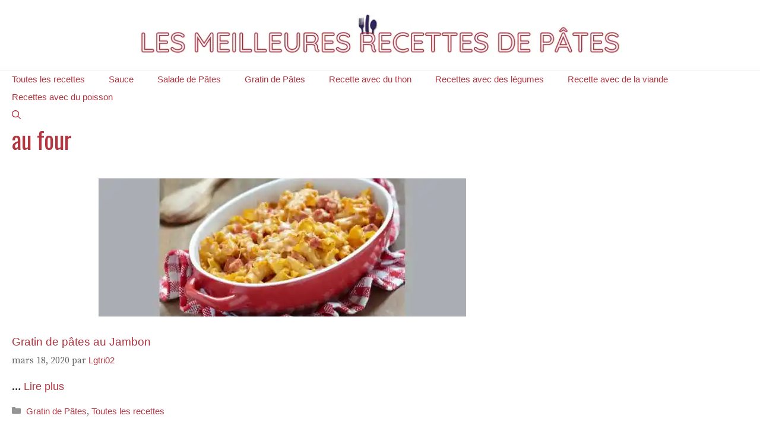

--- FILE ---
content_type: text/html; charset=utf-8
request_url: https://www.google.com/recaptcha/api2/aframe
body_size: 267
content:
<!DOCTYPE HTML><html><head><meta http-equiv="content-type" content="text/html; charset=UTF-8"></head><body><script nonce="nwn6TMlyGRRIe3-aV5YkDQ">/** Anti-fraud and anti-abuse applications only. See google.com/recaptcha */ try{var clients={'sodar':'https://pagead2.googlesyndication.com/pagead/sodar?'};window.addEventListener("message",function(a){try{if(a.source===window.parent){var b=JSON.parse(a.data);var c=clients[b['id']];if(c){var d=document.createElement('img');d.src=c+b['params']+'&rc='+(localStorage.getItem("rc::a")?sessionStorage.getItem("rc::b"):"");window.document.body.appendChild(d);sessionStorage.setItem("rc::e",parseInt(sessionStorage.getItem("rc::e")||0)+1);localStorage.setItem("rc::h",'1768871166834');}}}catch(b){}});window.parent.postMessage("_grecaptcha_ready", "*");}catch(b){}</script></body></html>